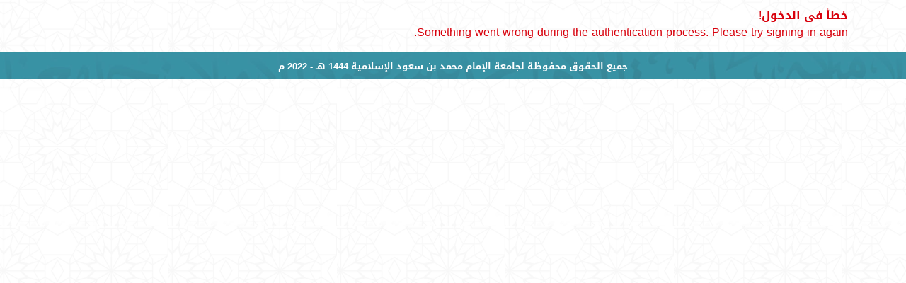

--- FILE ---
content_type: text/html;charset=UTF-8
request_url: https://sso.imamu.edu.sa/authenticationendpoint/retry.do
body_size: 1997
content:


















<!doctype html>
<html>
<head>
    <!-- header -->
    
        


















<meta http-equiv="X-UA-Compatible" content="IE=edge">
<meta charset="utf-8">
<meta name="viewport" content="width=device-width, initial-scale=1">
<meta name="description" content="">
<meta name="generator" content="Hugo 0.101.0">



<link rel="shortcut icon" href="extensions/assets/favicon.ico" type="image/x-icon">
<link rel="icon" href="extensions/assets/favicon.ico" type="image/x-icon">
<link href="extensions/assets/css/bootstrap.rtl.min.css" rel="stylesheet">
<link href="extensions/assets/css/login.css" rel="stylesheet">



<title>جامعة الإمام محمد بن سعود الإسلامية</title>

<script src="libs/jquery_3.6.0/jquery-3.6.0.js"></script>


    
    
</head>
<body>
    <main class="center-segment">
        
                   <div class="ui container medium center aligned middle aligned">
                
        
            <!-- product-title -->
            
                












            

            <div class="segment-form text-right-baseline">
                <div class="segment-form">
                    <div class="ui visible negative message">
                        <div class="header">خطأ فى الدخول!</div>
                        <p>Something went wrong during the authentication process. Please try signing in again.</p>
                    </div>
                </div>
            </div>
        </div>
    </main>

    <!-- product-footer -->
    
        












<!-- footer -->
<footer class="mt-auto py-3">
	<div class="container">
    جميع الحقوق محفوظة لجامعة الإمام محمد بن سعود الإسلامية 1444 هـ - 2022 م
  </div>
</footer>
	  


    

    <!-- footer -->
    
        









<script src="libs/theme/semantic.min.js"></script>
<link href="extensions/assets/css/login.css" rel="stylesheet">

    
</body>
</html>


--- FILE ---
content_type: text/css
request_url: https://sso.imamu.edu.sa/authenticationendpoint/extensions/assets/css/login.css
body_size: 1843
content:

 
 
@font-face {
  font-family: Noto Kufi Arabic;
  src: url(../fonts/droidKufi-Bold.ttf);
}

html {
	direction: rtl;
	height: 100%;
}
 
body {
	background-color: #fff;
	background-image: url(../img/login-bg.png);
	font-family: 'Noto Kufi Arabic', sans-serif;
}
.login-form {
	padding-top: 60px;
}

.login-side-bg {

    background-image: url(../img/login-side-bg.png);
    background-repeat: no-repeat;
   /* height: 100vh;*/
    background-position: top;
    background-size: contain;
}

.login-container h1{
	font-size: 42px;
	font-weight: bold;
	color: #3992A4;	
	margin-bottom: 55px !important;
	display: flex;
	flex-direction: column;
	align-items: center;
}
.login-container h1 small{
	font-size: 16px !important;
	color: #000 !important;
	    padding-top: 10px;
}
/*.login-container form{
	padding-top: 95px;
}*/
.login-container .login-btn-user{
	width: 37%;
}
.login-container .login-btn, .login-container .login-btn-user{
	
height: 57px;
	color: #3992A4;
	font-size: 16px;
	border: 2px solid #3992A4;
		background-color: #fff;
	font-weight: bold;
	 margin-bottom: 28px;
	 margin-top: 28px;
}




.login-container label{
	font-size: 16px;
	color: #000;
	border: none;
	
}

.login-container button:hover, .login-container button:focus, .login-container button:active {
	background-color: #3992A4 !important;
	border: 1px solid #3992A4 !important;
	
}

.login-container .form-control{
border: 1px solid #E9E9E9;
	height: 60px;
	border-radius: 10px;
	
}

.login-btn-help, .login-btn-service {
	box-shadow: 4px 4px 15px 0px #00000026;
	background-color: #fff;	
	height: 66px;
	font-size: 16px;
	color: #3992A4;
	border: none;
		font-weight: bold;
	    margin: 28px 10px;
}

.login-btn-help img, .login-btn-service img {
	margin-left: 10px;
	
}

::placeholder {
    color:#C4C4C4 !important;
	font-size: 14px;
}
footer {
	background-image: url(../img/login-footer-jpg.png);
	height: 68px;
	text-align: center;
 display: flex;
	align-items: center;
	justify-content: center;
	color: #fff;
	font-size: 15px;
	font-weight: bold;
	margin-top: 107px;
}


.login-account-select {
	

}

.login-account-select label.btn.btn-secondary {
box-shadow: 4px 4px 20px 0px #00000026;
height: 268px;
 
border-radius: 20px;
 
color: #000;
display: flex;
    align-items: center;
    justify-content: center;
 
	    background-color: #fff;
	    position: relative; 
}

.btn-check:checked+.btn, .btn.active, .btn.show, .btn:first-child:active, :not(.btn-check)+.btn:active {
background-color: #fff;
    border:2px solid #3992A4 !important;
	    color: #3992A4 !important;
    
}

.d-flex.flex-start.login-account-select img {
    width: 80px !important;
    height: 80px !important;
    display: block;
    margin: auto;
}
.btn-check:checked+.btn:before, .btn.active:before, .btn.show, .btn:first-child:active:before, :not(.btn-check)+.btn:active:before {
	    position: absolute;
    top: 12px;
    right: 20px;
		font-family: "Font Awesome 6 Free";
    font-weight: 900;
	content: "\f058";
	color: #3992A4;
	font-size: 25px;
}
 .form-check-input:checked {
    background-color: #3992A4 !important;
    border-color: #3992A4;
}

.form-check-input:focus {
    border-color:#3992A4;
    outline: 0;
    box-shadow: 0 0 0 0.25rem rgb(57 146 164 / 0.5);
}

.login-account-buttons-container {
align-items: center;
}
@media only screen 
and (min-device-width : 768px) 
	and (max-device-width : 1023px) {
	.login-container {
		padding-top: 190px !important;
	}	
		
}
 
 
@media only screen and (max-width: 991px) {

	.checkbox-account {
		
		margin-top: 29px;
	}
	
	
	.login-container .login-btn-user{
		width: 100%;
	}
	
	.login-btn-help, .login-btn-service {
    margin: auto;
    margin-bottom: 20px;
    font-size: 11px;
    margin-left: 10px;
    display: flex;
    align-items: center;
    flex-direction: column;
    justify-content: center;
	}
	.login-container form {
    padding-top: 20px !important;
}
}
@media only screen and (max-width: 481px) {
	.login-btn-help, .login-btn-service {
		flex-direction: row !important;
	}
	
}

main {
	
	margin-bottom: 10px;
}




@media only screen and (min-width:992px) and (max-width:1280px) {
	
	
}

 
@media only screen and (min-width:992px) and (max-width:1400px){
	.login-container h1 {
    font-size: 32px;
	}
	.login-container .form-control {
		     height: 60px;
	}
footer {
    height: 38px;
    font-size: 13px;

}
	.login-side-bg {
    height: 82vh;
}
	
	
	
.login-container .login-btn, .login-container .login-btn-user {
       height: 60px;
  
    font-size: 16px;
  
    margin-bottom: 28px;
    margin-top: 28px;
    display: flex;
    align-items: center;
    justify-content: center;
    margin: auto;
}	
	.login-btn-help, .login-btn-service {
		
	  height: 60px;
    font-size: 16px;
	}
	.login-form {
       padding-top: 40px;
}
}

.login-portal{
	height: 100vh;
	display: flex;
  flex-direction: column;
}

.negative {
	color: #D8000C;
	padding-top: 10px;
}

.form{
	padding-top: 50px;
}

@media only screen and (min-width: 1280px) {
	
	
}
